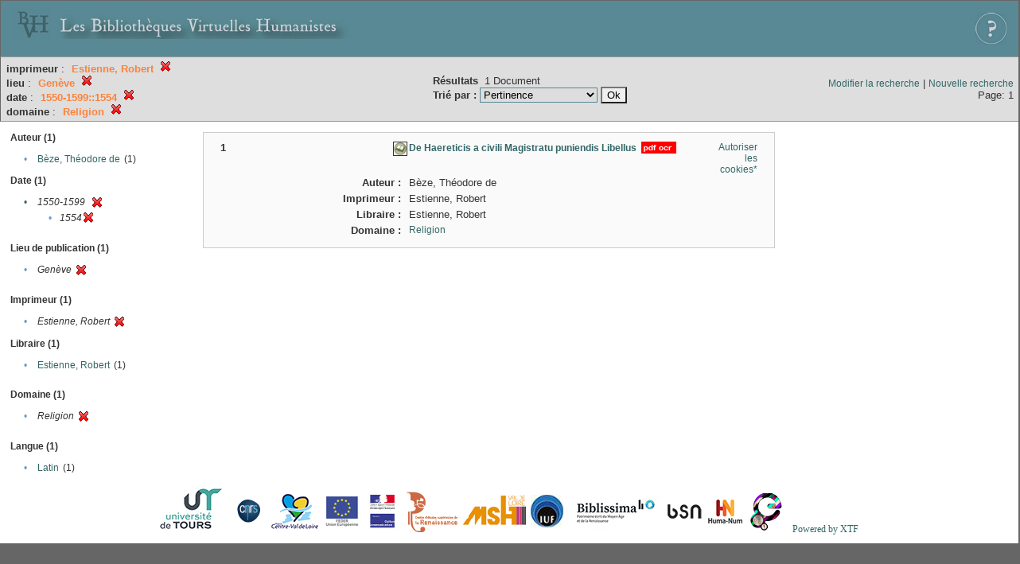

--- FILE ---
content_type: text/html;charset=UTF-8
request_url: http://xtf.bvh.univ-tours.fr/xtf/search?f1-imprimeur=Estienne,%20Robert;f4-pubPlace=Gen%C3%A8ve;f5-date=1550-1599::1554;f6-subject=Religion
body_size: 2654
content:

<!DOCTYPE html
  PUBLIC "-//W3C//DTD XHTML 1.0 Transitional//EN" "http://www.w3.org/TR/xhtml1/DTD/xhtml1-transitional.dtd">
<html xmlns="http://www.w3.org/1999/xhtml" xml:lang="en" lang="en"><head><meta http-equiv="Content-Type" content="text/html; charset=UTF-8; charset=UTF-8" /><title>XTF : Résultat de la recherche</title><link rel="stylesheet" href="css/default/results.css" type="text/css" /><link rel="shortcut icon" href="icons/default/favicon.ico" /><script src="script/yui/yahoo-dom-event.js" type="text/javascript"></script><script src="script/yui/connection-min.js" type="text/javascript"></script><script src="http://xtf.bvh.univ-tours.fr/xtf/script/jquery.js" type="text/javascript"></script><script src="http://xtf.bvh.univ-tours.fr/xtf/script/jquery.cookie.js" type="text/javascript"></script><script src="http://xtf.bvh.univ-tours.fr/xtf/script/jquery.ui.all.js" type="text/javascript"></script><script src="http://xtf.bvh.univ-tours.fr/xtf/script/jquery.tooltip.js" type="text/javascript"></script><script src="http://xtf.bvh.univ-tours.fr/xtf/script/tv.js" type="text/javascript"></script><script type="text/javascript">

  var _gaq = _gaq || [];
  _gaq.push(['_setAccount', 'UA-28856262-1']);
  _gaq.push(['_trackPageview']);

  (function() {
    var ga = document.createElement('script'); ga.type = 'text/javascript'; ga.async = true;
    ga.src = ('https:' == document.location.protocol ? 'https://ssl' : 'http://www') + '.google-analytics.com/ga.js';
    var s = document.getElementsByTagName('script')[0]; s.parentNode.insertBefore(ga, s);
  })();

</script></head><body><div class="header">
        <a href="http://www.bvh.univ-tours.fr/"><img class="your-logo" href="http://www.bvh.univ-tours.fr/" alt="Bibliothèques Virtuelles Humanistes" src="icons/default/bandeau.jpg" /></a>

                 <a href="docs/aide.html" target="_blank" style="float:right;padding:15px;"><img src="icons/default/aide.jpg" /></a>
        <br class="clear" />

      </div><div class="resultsHeader"><table><tr><td><div class="query"><div class="label"></div><div class="subQuery">
   
   
   
   
   
   
   
   
   
   
   
   
   
      
         <b>imprimeur</b> :
            <span class="subhit">Estienne, Robert</span>
          <a href="http://xtf.bvh.univ-tours.fr/xtf/search?f4-pubPlace=Gen%C3%A8ve;f5-date=1550-1599::1554;f6-subject=Religion"><img alt="Supprimer le critère de tri" title="Supprimer le critère de tri" src="http://xtf.bvh.univ-tours.fr/xtf/icons/default/fermer.png" /></a><br />
         <b>lieu</b> :
            <span class="subhit">Genève</span>
          <a href="http://xtf.bvh.univ-tours.fr/xtf/search?f1-imprimeur=Estienne, Robert;f5-date=1550-1599::1554;f6-subject=Religion"><img alt="Supprimer le critère de tri" title="Supprimer le critère de tri" src="http://xtf.bvh.univ-tours.fr/xtf/icons/default/fermer.png" /></a><br />
         <b>date</b> :
            <span class="subhit">1550-1599::1554</span>
          <a href="http://xtf.bvh.univ-tours.fr/xtf/search?f1-imprimeur=Estienne, Robert;f4-pubPlace=Gen%C3%A8ve;f6-subject=Religion"><img alt="Supprimer le critère de tri" title="Supprimer le critère de tri" src="http://xtf.bvh.univ-tours.fr/xtf/icons/default/fermer.png" /></a><br />
         <b>domaine</b> :
            <span class="subhit">Religion</span>
          <a href="http://xtf.bvh.univ-tours.fr/xtf/search?f1-imprimeur=Estienne, Robert;f4-pubPlace=Gen%C3%A8ve;f5-date=1550-1599::1554"><img alt="Supprimer le critère de tri" title="Supprimer le critère de tri" src="http://xtf.bvh.univ-tours.fr/xtf/icons/default/fermer.png" /></a><br />
      
   
</div></div><td><b>Résultats</b> 
                        <span id="itemCount">1</span> Document<br /><form method="get" action="http://xtf.bvh.univ-tours.fr/xtf/search"><b>Trié par : </b><select size="1" name="sort"><option value="" selected="selected">Pertinence</option><option value="title">Titre</option><option value="creator">Auteur</option><option value="year">Date d'édition</option><option value="pubPlace">Lieu de publication</option><option value="imprimeur">Imprimeur</option><option value="publidate">Date de mise en ligne</option></select><input type="hidden" name="f1-imprimeur" value="Estienne, Robert" /><input type="hidden" name="f4-pubPlace" value="Genève" /><input type="hidden" name="f5-date" value="1550-1599::1554" /><input type="hidden" name="f6-subject" value="Religion" /> <input type="submit" value="Ok" /></form></td></td><td class="right"><a href="http://xtf.bvh.univ-tours.fr/xtf/search?f1-imprimeur=Estienne, Robert;f4-pubPlace=Gen%C3%A8ve;f5-date=1550-1599::1554;f6-subject=Religion;smode=simple-modify">Modifier la recherche</a> | <a href="http://xtf.bvh.univ-tours.fr/xtf/search">Nouvelle recherche</a><span class="right"><br />Page: 1</span></td></tr></table></div><div class="results"><table><tr><td class="facet"><div class="facet"><div class="facetName">Auteur (1)</div><div class="facetGroup"><table><tr><td class="col1">•</td><td class="col2"><a href="search?f1-imprimeur=Estienne, Robert;f4-pubPlace=Gen%C3%A8ve;f5-date=1550-1599::1554;f6-subject=Religion;f7-creator=B%C3%A8ze, Th%C3%A9odore de">Bèze, Théodore de</a></td><td class="col3">
                  (1)
               </td></tr></table></div></div><div class="facet"><div class="facetName">Date (1)</div><div class="facetGroup"><table><tr><td class="col1"><a href="search?f1-imprimeur=Estienne, Robert;f4-pubPlace=Gen%C3%A8ve;f6-subject=Religion">

                     •
                  </a></td><td class="col2"><em>1550-1599</em></td><td class="col3"><a href="search?f1-imprimeur=Estienne, Robert;f4-pubPlace=Gen%C3%A8ve;f6-subject=Religion"><img alt="Supprimer le critère de tri" title="Supprimer le critère de tri" src="http://xtf.bvh.univ-tours.fr/xtf/icons/default/fermer.png" /></a></td></tr><tr><td class="col1"></td><td class="col2" colspan="2"><div class="facetSubGroup"><table border="0" cellspacing="0" cellpadding="0"><tr><td class="col1">•</td><td class="col2"><i>1554</i></td><td class="col3"><a href="search?f1-imprimeur=Estienne, Robert;f4-pubPlace=Gen%C3%A8ve;f6-subject=Religion;f7-date=1550-1599"><img alt="Supprimer le critère de tri" title="Supprimer le critère de tri" src="http://xtf.bvh.univ-tours.fr/xtf/icons/default/fermer.png" /></a></td></tr></table></div></td></tr></table></div></div><div class="facet"><div class="facetName"></div><div class="facetGroup"><table></table></div></div><div class="facet"><div class="facetName">Lieu de publication (1)</div><div class="facetGroup"><table><tr><td class="col1">•</td><td class="col2"><i>Genève</i></td><td class="col3"><a href="search?f1-imprimeur=Estienne, Robert;f5-date=1550-1599::1554;f6-subject=Religion"><img alt="Supprimer le critère de tri" title="Supprimer le critère de tri" src="http://xtf.bvh.univ-tours.fr/xtf/icons/default/fermer.png" /></a></td></tr></table></div></div><div class="facet"><div class="facetName"></div><div class="facetGroup"><table></table></div></div><div class="facet"><div class="facetName">Imprimeur (1)</div><div class="facetGroup"><table><tr><td class="col1">•</td><td class="col2"><i>Estienne, Robert</i></td><td class="col3"><a href="search?f4-pubPlace=Gen%C3%A8ve;f5-date=1550-1599::1554;f6-subject=Religion"><img alt="Supprimer le critère de tri" title="Supprimer le critère de tri" src="http://xtf.bvh.univ-tours.fr/xtf/icons/default/fermer.png" /></a></td></tr></table></div></div><div class="facet"><div class="facetName">Libraire (1)</div><div class="facetGroup"><table><tr><td class="col1">•</td><td class="col2"><a href="search?f1-imprimeur=Estienne, Robert;f4-pubPlace=Gen%C3%A8ve;f5-date=1550-1599::1554;f6-subject=Religion;f7-libraire=Estienne, Robert">Estienne, Robert</a></td><td class="col3">
                  (1)
               </td></tr></table></div></div><div class="facet"><div class="facetName"></div><div class="facetGroup"><table></table></div></div><div class="facet"><div class="facetName">Domaine (1)</div><div class="facetGroup"><table><tr><td class="col1">•</td><td class="col2"><i>Religion</i></td><td class="col3"><a href="search?f1-imprimeur=Estienne, Robert;f4-pubPlace=Gen%C3%A8ve;f5-date=1550-1599::1554"><img alt="Supprimer le critère de tri" title="Supprimer le critère de tri" src="http://xtf.bvh.univ-tours.fr/xtf/icons/default/fermer.png" /></a></td></tr></table></div></div><div class="facet"><div class="facetName"></div><div class="facetGroup"><table></table></div></div><div class="facet"><div class="facetName">Langue (1)</div><div class="facetGroup"><table><tr><td class="col1">•</td><td class="col2"><a href="search?f1-imprimeur=Estienne, Robert;f4-pubPlace=Gen%C3%A8ve;f5-date=1550-1599::1554;f6-subject=Religion;f7-language=Latin">Latin</a></td><td class="col3">
                  (1)
               </td></tr></table></div></div></td><td class="docHit"><div id="main_1" class="docHit"><table cellspacing="0"><tr height="25px;"><td class="col1"><b>1</b></td><td rowspan="20" width="125px" align="top" valign="middle" style="padding-right:1px;"><br /></td><td class="col2"><img class="typeIcon" border="1px solid #666;;" src="http://xtf.bvh.univ-tours.fr/xtf/icons/default/facsimile.png" alt="Corpus Fac-similés" title="Corpus Fac-similés" /></td><td class="col3"><a href="http://xtf.bvh.univ-tours.fr/xtf/data/pdf/B410186201_I371_mrc/B410186201_I371_mrc.pdf"><strong>De Haereticis a civili Magistratu puniendis Libellus</strong></a> <span class="typeIcon"><img src="http://xtf.bvh.univ-tours.fr/xtf/icons/default/i_pdf.gif" class="typeIcon" /></span></td><td class="col4"><span><a href="javascript:alert('Pour utiliser le panier, votre navigateur doit autoriser les cookies.')">Autoriser les cookies*</a></span></td></tr><tr height="20px;"><td class="col1"> </td><td class="col2"><b>Auteur :  </b></td><td class="col3">Bèze, Théodore de</td></tr><tr height="20px;"><td class="col1"> </td><td class="col2"><b>Imprimeur :  </b></td><td class="col3">Estienne, Robert</td></tr><tr height="20px;"><td class="col1"> </td><td class="col2"><b>Libraire :  </b></td><td class="col3">Estienne, Robert</td></tr><!-- Encodage:  --><tr height="20px;"><td class="col1"> </td><td class="col2"><b>Domaine :  </b></td><td class="col3"><a href="http://xtf.bvh.univ-tours.fr/xtf/search?subject=Religion;subject-join=exact;smode=simple;rmode=none;style=;brand=default">Religion</a></td></tr></table></div></td></tr></table></div><div class="footer">
         <img src="http://www.bvh.univ-tours.fr/consult/basdepage.jpg" />
         <a href="http://xtf.cdlib.org/" target="_blank" style="font-family:Garamond;margin:5px;">Powered by XTF</a>
<!--         <img height="20px" style="margin-bottom:14px;" src="icons/default/xtf_logo.gif"/>-->
      </div></body></html>